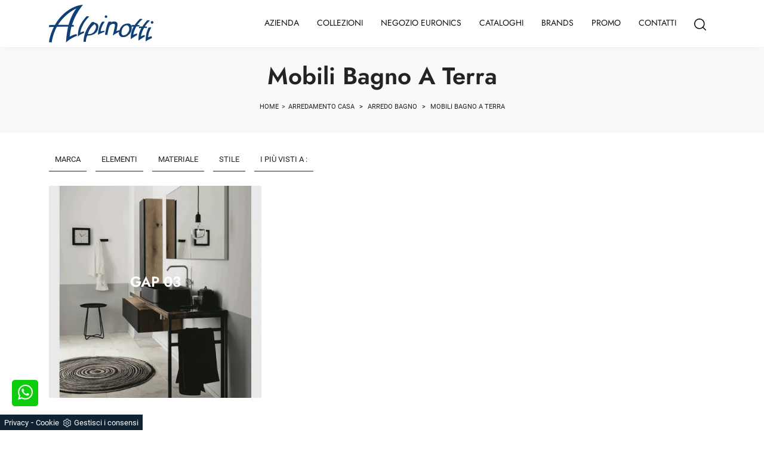

--- FILE ---
content_type: text/html
request_url: https://www.alpinotti.it/core/ip.asp
body_size: 125
content:
3.149.242.74